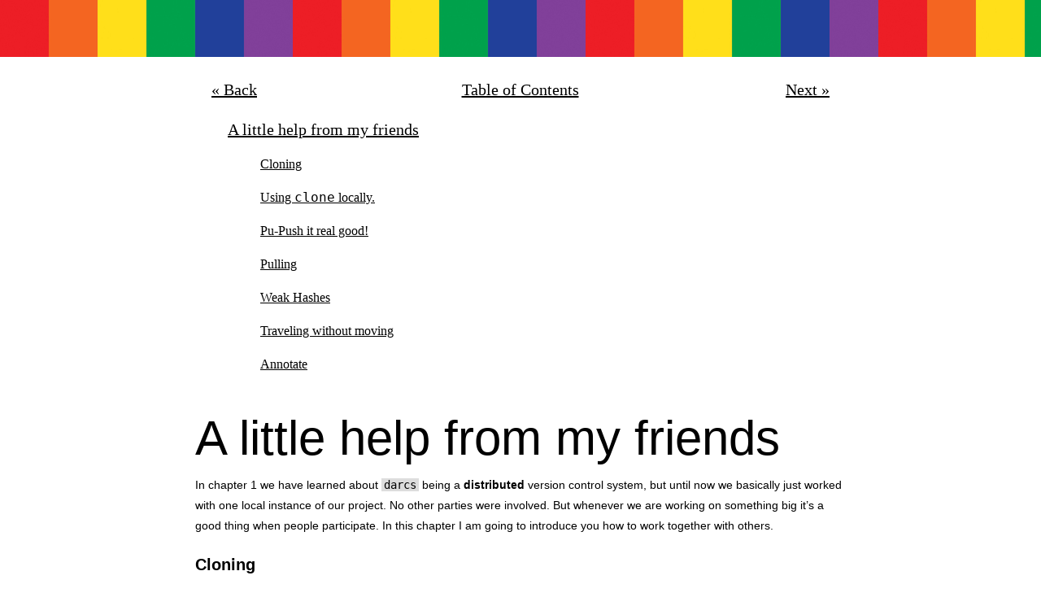

--- FILE ---
content_type: text/html
request_url: https://darcsbook.acmelabs.space/chapter05.html
body_size: 6626
content:
<!DOCTYPE html>
<html xmlns="http://www.w3.org/1999/xhtml" lang="" xml:lang="">
<head>
  <meta charset="utf-8" />
  <meta name="generator" content="pandoc" />
  <meta name="viewport" content="width=device-width, initial-scale=1.0, user-scalable=yes" />
  <title>A little help from my friends</title>
  <style type="text/css">
      code{white-space: pre-wrap;}
      span.smallcaps{font-variant: small-caps;}
      span.underline{text-decoration: underline;}
      div.column{display: inline-block; vertical-align: top; width: 50%;}
  </style>
  <link rel="stylesheet" href="css/book.css">
</head>
<body>
<div class=bgwrapper>
<div id=content>
<div class="navigation">
  <ul>
        <li style="text-align:left">
      <a class="prevlink" href="chapter04.html">&laquo; Back</a>
    </li>
            <li style="text-align:center">
      <a href="index.html">Table of Contents</a>
    </li>
            <li style="text-align:right">
      <a class="nextlink" href="chapter06.html">Next &raquo;</a>
    </li>
      </ul>
</div>
<div class="toc">
<ul>
<li><a href="#a-little-help-from-my-friends">A little help from my friends</a>
<ul>
<li><a href="#cloning">Cloning</a></li>
<li><a href="#using-clone-locally.">Using <code>clone</code> locally.</a></li>
<li><a href="#pu-push-it-real-good">Pu-Push it real good!</a></li>
<li><a href="#pulling">Pulling</a></li>
<li><a href="#weak-hashes">Weak Hashes</a></li>
<li><a href="#traveling-without-moving">Traveling without moving</a></li>
<li><a href="#annotate">Annotate</a></li>
</ul></li>
</ul>
</div>
<h1 id="a-little-help-from-my-friends">A little help from my friends</h1>
<p>In chapter 1 we have learned about <code>darcs</code> being a <strong>distributed</strong> version control system, but until now we basically just worked with one local instance of our project. No other parties were involved. But whenever we are working on something big it’s a good thing when people participate. In this chapter I am going to introduce you how to work together with others.</p>
<h2 id="cloning">Cloning</h2>
<p>Until now we only used repositories that were freshly created by ourselves. But sometimes we want to start participating on a project that has already started, so initializing something new is not what we want. This is where cloning comes in. With cloning we can take a repository and make our own copy from it.</p>
<p>Let’s say you want to <code>clone</code> the source of this book, which is hosted on <a href="https://hub.darcs.net/raichoo/darcs-book">darcs hub</a>. To <code>clone</code> this repository you simply issue <code>darcs clone https://hub.darcs.net/raichoo/darcs-book</code> and <code>darcs</code> will start copying the repository into a directory called <code>darcs-book</code>..</p>
<pre><code>$ darcs clone https://hub.darcs.net/raichoo/darcs-book
Copying patches, to get lazy repository hit ctrl-C...
Finished cloning.</code></pre>
<p>Huh, that’s an interesting message… I can hit <code>CTRL-C</code> to get a lazy repository. What does that mean? Well, quite simple. Repositories can get <strong>REALLY</strong> big and therefore it takes a lot of time to <code>clone</code> them, but what if you only wanted the newest changes and pull in everything else on demand? No need to pull in the entire history of a project all at once. A lazy repository does just that, and this reduces cloning time drastically. Cloning the entire history is only useful if you might not be able to access the Internet for some time and you really need to have access to the entire evolution of the project. So if you happen to get stuck on a particularly long <code>clone</code>, just hit <code>CTRL-C</code> and you are good to go, most of the time you will be interested in the current state of the repository anyways. Of course you can instruct <code>darcs</code> to do a lazy clone right away by add the <code>--lazy</code> flag.</p>
<pre><code>$ darcs clone --lazy https://hub.darcs.net/raichoo/darcs-book
Finished cloning.</code></pre>
<p>It’s a simple as that.</p>
<h2 id="using-clone-locally.">Using <code>clone</code> locally.</h2>
<p><code>clone</code> is useful for more than just copying data from a remote location. Sometime you might just want to have another copy of your project to record a entirely different set of patches in. This becomes especially interesting once we are able to modify the history of our project, but more on that in a later chapter.</p>
<p>In the section before we saw that the <code>clone</code> command takes a location from where you want to <code>clone</code>. This does not have to be a remote server, it can also be a directory. So let’s say I decided to work on the second edition of this book and I wanted to do that inside of a separate repository and pull patches from there in the future.</p>
<pre><code>$ ls
darcs-book
$ darcs clone darcs-book darcs-book-2nd-edition
Copying patches, to get lazy repository hit ctrl-C...
Finished cloning.
$ ls
darcs-book darcs-book-2nd-edition</code></pre>
<p>So, <code>clone</code> can take 2 arguments, one being the source repository and another one being the destination directory. So a source does not necessarily need to be a remote location, it can be a directory as well.</p>
<h2 id="pu-push-it-real-good">Pu-Push it real good!</h2>
<p>Great, now we can have multiple copies of a repository and they can either be remote or local. We are slowly stepping up our game! Now, let’s start to exchange patches between those different copies. For this purpose <code>darcs</code> offers the <code>push</code> and <code>pull</code> commands. We are going to take a look at <code>push</code> first. To do this in a somewhat realistic example let’s setup simple scenario first. I’m going to do this locally but all of the upcoming examples also work with remote sources.</p>
<pre><code>$ darcs init new-project
$ darcs clone new-project new-project-work
Copying patches, to get lazy repository hit ctrl-C...
Finished cloning.
$ cd new-project-work
$ touch some-file.txt
$ darcs add some-file.txt
Adding &#39;some-file.txt&#39;
$ darcs record -a -m &#39;added some file&#39;
Finished recording patch &#39;added some file&#39;
$ darcs log
patch cfaa89a2b431c0642687d9bfa0bbb721015cc775
Author: raichoo@example.com
Date:   Fri Jun 29 13:02:03 CEST 2018
  * added some file</code></pre>
<p>Here we have a repository called <code>new-project</code> and a copy of it which we call <code>new-project-work</code>, here we are going to do some actual work and once we are done we are going to push that to our project repository for publishing or whatever we choose to do with it.</p>
<p>In our <code>new-project-work</code> repository we have recorded a patch that is not present in our <code>new-project</code> repository which we consider as our main repository, everything in here is meant to be published to a larger audience. At some point we have decided that our new patch is ready to go and we want to publish it to the main repository.</p>
<p>Currently we are in the working tree of our <code>new-project-work</code> repository and we want to push to the <code>new-project</code> repository, this is how we would do that.</p>
<pre><code>$ darcs push ../new-project
Pushing to &quot;/tmp/darcs/new-project&quot;...
patch cfaa89a2b431c0642687d9bfa0bbb721015cc775
Author: raichoo@example.com
Date:   Fri Jun 29 13:02:03 CEST 2018
  * added some file
Shall I push this patch? (1/1)  [ynW...], or ? for more options: y
Do you want to Push these patches? [Yglqk...], or ? for more options: y
Finished applying.
Push successful.</code></pre>
<p><code>darcs</code> first figures out which patches are not present in the destination repository and prompts us for each one of them if we really want to push that patch. Once we are done it asks us if we really want to push these patches and after confirming all our selected patches are being transferred to the destination repository.</p>
<p>Let’s take a quick look at the patches that are now inside our <code>new-project</code> repository, remember that we have just created it and there were no patches in there to begin with.</p>
<pre><code>$ cd ../new-project
$ darcs log
patch cfaa89a2b431c0642687d9bfa0bbb721015cc775
Author: raichoo@example.com
Date:   Fri Jun 29 13:02:03 CEST 2018
  * added some file</code></pre>
<p>Nice, as you can see our patch has been transferred from <code>new-project-work</code> to the <code>new-project</code> repository. If you take a look at the working tree you will also find that all the changes contained in our transferred patches have been applied. Piece of cake!</p>
<p>Keep in mind that the destination does not need to be just another folder on our own computer, it can as well be a remote destination.</p>
<h2 id="pulling">Pulling</h2>
<p>But what if the patches we are interested in are on a remote machine to which we cannot simple log in and issue a <code>push</code>. Well, for that we have <code>pull</code>. Let’s pretend that we didn’t push the patch to <code>new-project</code> like we just did. This time we are going to <code>pull</code> it in from <code>new-project-work</code> to <code>new-project</code> rather then the other way around. So now we are in the working tree of <code>new-project</code>.</p>
<pre><code>$ darcs pull ../new-project-work
HINT: if you want to change the default remote repository to
      /tmp/darcs/new-project-work,
      quit now and issue the same command with the --set-default flag.
patch cfaa89a2b431c0642687d9bfa0bbb721015cc775
Author: raichoo@example.com
Date:   Fri Jun 29 13:02:03 CEST 2018
  * added some file
Shall I pull this patch? (1/1)  [ynW...], or ? for more options: y
Do you want to Pull these patches? [Yglqk...], or ? for more options: y
Finished pulling.
$ darcs log
patch cfaa89a2b431c0642687d9bfa0bbb721015cc775
Author: raichoo@example.com
Date:   Fri Jun 29 13:02:03 CEST 2018
  * added some file</code></pre>
<p>So now rather than pushing to another location we can <code>pull</code> our patches in from, let’s say a website like <a href="https://hub.darcs.net">darcshub</a>.</p>
<p>Wait a minute though, there is something in the output that we didn’t talk about yet. <code>darcs</code> emits a <code>HINT</code> message which tells us something about a <strong>default remote repository</strong>. What does that mean? A default remote repository allows is to omit the destination when pushing and pulling. To check if you have one set you can issue <code>darcs show repo</code>.</p>
<pre><code>$ darcs show repo
         Format: hashed, darcs-2
           Root: /tmp/darcs/new-project
   PristineType: HashedPristine
          Cache: thisrepo:/tmp/darcs/new-project, cache:/home/raichoo/.cache/darcs
     PatchIndex: enabled, but not yet created
    Num Patches: 1
      Weak Hash: cfaa89a2b431c0642687d9bfa0bbb721015cc775</code></pre>
<p>This gives us some information about our repository, but I can’t spot a default repository here. Let’s use the <code>--set-default</code> flag just like <code>darcs</code> told us to in the hint.</p>
<pre><code>$ darcs pull --set-default ../new-project-work
No remote patches to pull in!
darcs show repo
         Format: hashed, darcs-2
           Root: /tmp/darcs/new-project
   PristineType: HashedPristine
          Cache: thisrepo:/tmp/darcs/new-project, cache:/home/raichoo/.cache/darcs
     PatchIndex: enabled, but not yet created
 Default Remote: /tmp/darcs/new-project-work
    Num Patches: 1
      Weak Hash: cfaa89a2b431c0642687d9bfa0bbb721015cc775</code></pre>
<p>Here we go! Now we do not have to explicitly state the remote repository we are working with when we just want to talk to the default remote repository.</p>
<pre><code>$ darcs pull
Pulling from &quot;/tmp/darcs/new-project-work&quot;...
No remote patches to pull in!
$ darcs push
Pushing to &quot;/tmp/darcs/new-project-work&quot;...
No recorded local patches to push!</code></pre>
<p>Of course we can still explicitly specify other repositories if we want to communicate with a different repository, we can also always set a different default remote repository just by using the <code>--set-default</code> flag on a <code>push</code> or <code>pull</code>. This saves us from memorizing all the remote repositories we are working with and thus makes life a little easier for us.</p>
<h2 id="weak-hashes">Weak Hashes</h2>
<p>There is something else that is interesting in the <code>darcs show repo</code> output. Namely the <strong>weak hash</strong>. What in tarnation does that mean and why is it useful? Basically it’s useful to communicate if your repository has the same state as someone else’s. Let me explain. When we first got to know <code>darcs</code> we’ve learned that a repository’s state is defined by a set of changes, and therefore the order in which one has acquired these changes does not matter. So if I were to work on a project with my friend gimbar and they would pull in patches in a different order than I, how would we know that our repositories are actually in the same state? Well, as you might have guessed, that’s what the <strong>weak hash</strong> is for. In chapter 3 we have learned that every patch can be identified by a <strong>hash</strong>, the <strong>weak hash</strong> is generated from the hashes of all the patches in a repository in a way that does not care about their order. So if two repositories are in the same state, meaning they have the same set of changes, and each patch has a hash that is supposed to be unique to that hash, they are bound to have the same <strong>weak hash</strong>. Take a look.</p>
<pre><code>$ darcs log
patch 1ae0f2d1bd00c9d72ac21eef7a26736ed76c27c8
Author: raichoo@example.com
Date:   Thu Jul  5 21:36:46 CEST 2018
  * A

patch 6f9774a3038e1226d0df9518b163cab517b29f27
Author: raichoo@example.com
Date:   Thu Jul  5 21:37:03 CEST 2018
  * B
$ darcs show repo
         Format: hashed, darcs-2
           Root: /tmp/darcs/X
   PristineType: HashedPristine
          Cache: thisrepo:/tmp/darcs/X, cache:/home/raichoo/.cache/darcs
     PatchIndex: enabled, but not yet created
    Num Patches: 2
      Weak Hash: 75778672be8edbf1fa1d8bf7cb45b9dbc0deb8ef</code></pre>
<pre><code>$ darcs log
patch 6f9774a3038e1226d0df9518b163cab517b29f27
Author: raichoo@example.com
Date:   Thu Jul  5 21:37:03 CEST 2018
  * B

patch 1ae0f2d1bd00c9d72ac21eef7a26736ed76c27c8
Author: raichoo@example.com
Date:   Thu Jul  5 21:36:46 CEST 2018
  * A
$ darcs show repo
         Format: hashed, darcs-2
           Root: /tmp/darcs/Y
   PristineType: HashedPristine
          Cache: thisrepo:/tmp/darcs/Y, cache:/home/raichoo/.cache/darcs
     PatchIndex: enabled, but not yet created
 Default Remote: /tmp/darcs/X
    Num Patches: 2
      Weak Hash: 75778672be8edbf1fa1d8bf7cb45b9dbc0deb8ef</code></pre>
<p>Even though these two example repositories have patch <code>A</code> and <code>B</code> applied in a different order, they do have the same <strong>weak hash</strong> meaning they are in the same state.</p>
<h2 id="traveling-without-moving">Traveling without moving</h2>
<p>Sometimes we don’t actually want to <code>push</code> or <code>pull</code> but rather just want to see what would happen if we were to do either of these operations. One of these situations might be that we want to know what changes we have that do not exist in the remote repository that we want to <code>push</code> to, or the set changes we would <code>pull</code> in from another repository. Both <code>pull</code> and <code>push</code> offer a <code>--dry-run</code> flag to suppress the effects of the actual operation. When we issue a command using the <code>--dry-run</code> flag it will only report the actions it <em>would</em> do without actually performing them.</p>
<pre><code>$ darcs pull --dry-run raichoo@hub.darcs.net:darcs-fish
Would pull from &quot;raichoo@hub.darcs.net:darcs-fish&quot;...
Would pull the following changes:
patch 0dd46bd7a710d66136d7293b667984bdaffb1509
Author: raichoo@example.com
Date:   Mon Jun 18 12:31:32 CEST 2018
  * display move

Making no changes: this is a dry run.</code></pre>
<p>You can see that there is one change in the remote repository that I do not have in my local copy yet. I can now decide if I really want to <code>pull</code> this change or not.</p>
<p>Instead of using <code>--dry-run</code> you can of course always say <code>no</code> to all of the changes when the interactive prompt asks you if you would like to pull them in. Whether you prefer this or <code>--dry-run</code> is totally up to you.</p>
<p>As a side note, the <code>--dry-run</code> flag is supported by other commands as well, it is a common way to tell an operation that it should only show me what its intentions are rather than actually performing an action. You can check the help section of the individual commands to find out of they support this flag.</p>
<h2 id="annotate">Annotate</h2>
<p>Once you start working with multiple people it becomes useful to know who had recorded what patches and how that affected a current file. Imagine you are working on an important and someone has written a patch you don’t fully understand, maybe it’s not a sufficiently documented change or you are just having a bad day and need the person who wrote that to help you understand what is going on.</p>
<p>Here we have a simple file but it presents us with an issue, who wrote which line? Thankfully <code>annotate</code> can be of assistance here.</p>
<pre><code>$ cat text.txt
I wrote this!
I wrote this!
$ darcs annotate text.txt
1: patch abcb03dd0b39a08c6424700eac117f72fb465ea5
Author: raichoo@example.com
Date:   Fri Jun 29 14:09:20 CEST 2018
  * adding important information
2: patch 3f8ee5063a2697aeec8856246f7069ae8c9aafa5
Author: tauli@example.com
Date:   Fri Jun 29 14:09:57 CEST 2018
  * some more information

1:  raichoo@example.com   #1 | I wrote this!
2:    tauli@example.com   #2 | I wrote this!</code></pre>
<p>The contents of the file does not help us a lot when we want to figure out who contributed which line to the file. But <code>annotate</code> presents us with a list of involved changes and who recorded them. This can be immensely useful when trying to find bugs or just figure out the right person to talk to about a particular piece of code. Quite a lot of power you got there, remember to use it responsibly. Fun fact: other version control systems tend to call this command <code>blame</code>, you can guess what some people are primarily using it for. Don’t be that person.</p>
<div class="navigation">
  <ul>
        <li style="text-align:left">
      <a class="prevlink" href="chapter04.html">Back</a>
    </li>
            <li style="text-align:right">
      <a class="nextlink" href="chapter06.html">Next</a>
    </li>
      </ul>
</div>
</div>
</div>
</body>
</html>


--- FILE ---
content_type: text/css
request_url: https://darcsbook.acmelabs.space/css/book.css
body_size: 2838
content:

h1 {
    font-size: 60px;
    line-height: 60px;
    font-family: georgia, Arial, serif;
    margin-bottom: 15px;
    font-weight: normal;
}

h2 {
    font-size: 20px;
    line-height: 20px;
    margin-bottom: 15px;
    font-family: Arial, sans-serif;
    color: black;
}

body {
    font-size: 14px;
    line-height: 25px;
    font-family: Arial, sans-serif;
    background-image: url(../img/header.jpg);
    margin: 0;
    padding: 0;
}

p {
  margin-bottom: 25px;
}

p code {
  background-color: #ddd;
  padding: 0px 3px;
}

pre {
  background-color: black;
  color: lightgreen;
  padding: 10px;
  font-family: "Consolas", monospace;
  font-size: 14px;
  margin: 20px 0px 20px 0px;
  border-radius: 0.5em;
  box-shadow: 0px 2px 4px 1px hsl(0, 0%, 80%);
}

blockquote {
  display:block;
  background: #fff;
  padding: 15px 20px 15px 45px;
  margin: 0 0 20px;
  position: relative;

  /*Font*/
  font-family: Georgia, serif;
  font-size: 16px;
  line-height: 1.2;
  color: #666;
  text-align: justify;

  /*Borders - (Optional)*/
  border-left: 15px solid #c76c0c;
  border-right: 2px solid #c76c0c;

  /*Box Shadow - (Optional)*/
  -moz-box-shadow: 2px 2px 15px #ccc;
  -webkit-box-shadow: 2px 2px 15px #ccc;
  box-shadow: 2px 2px 15px #ccc;
}

blockquote::before {
  content: "\201C"; /*Unicode for Left Double Quote*/

  /*Font*/
  font-family: Georgia, serif;
  font-size: 60px;
  font-weight: bold;
  color: #999;

  /*Positioning*/
  position: absolute;
  left: 10px;
  top:5px;
}

blockquote::after {
  /*Reset to make sure*/
  content: "";
}

blockquote a {
  text-decoration: none;
  background: #eee;
  cursor: pointer;
  padding: 0 3px;
  color: #c76c0c;
}

blockquote a:hover {
 color: #666;
}

blockquote em {
  font-style: italic;
}

#content {
  max-width: 800px;
  margin: 0px auto;
}

.bgwrapper {
  background-color: white;
  margin-top: 70px;
  margin-bottom: 50px;
  padding: 2em;
}

.prevlink {
    padding-left: 20px;
    background-position: 0px 3px;
    background-repeat: no-repeat;
}

.nextlink {
    padding-right: 20px;
    background-position: top right;
    background-repeat: no-repeat;
}

.navigation {
  display: table;
  width: 100%;
}

.navigation ul {
    display: table-row;
}

.navigation ul li {
    display: table-cell;
    width: 33%;
}

.navigation ul li a {
    font-size: 20px;
    color: black;
    font-family: georgia,serif;
    text-decoration: underline;
}

.toc ul {
    list-style: none;
    line-height: 40px;
    font-family: georgia,serif;
    color: red;
}

.toc ul li a {
    font-size: 20px;
    color: black;
    text-decoration: underline;
}

.toc ul li ul li a {
    font-size: 16px;
    color: black;
    text-decoration: underline;
}

.darcslogo {
  position: relative;
  margin-bottom: 0.5em;
}

.darcslogo::before {
  top: 0.2em;
  left: -2.5em;
  position: absolute;
  background-image: url(../img/logo.svg);
  background-size: contain;
  content: '';
  width: 2em;
  height: 2em;
}
